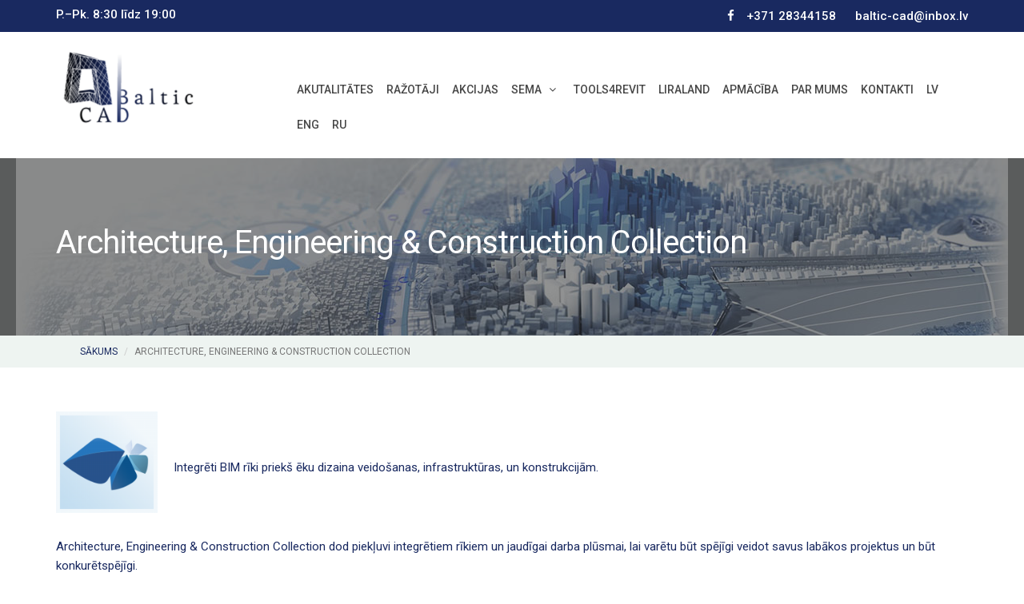

--- FILE ---
content_type: text/html; charset=UTF-8
request_url: https://www.baltic-cad.lv/architecture-engineering-construction-collection/
body_size: 5535
content:
<!doctype html>
<html lang="lv">
<head>
    <meta charset="UTF-8">
	<meta name="viewport" content="width=device-width, initial-scale=1">
	<link rel="profile" href="https://gmpg.org/xfn/11">

    <!-- Bootstrap -->
    <link href="https://www.baltic-cad.lv/wp-content/themes/balticcad/css/bootstrap.min.css" rel="stylesheet">
    <!-- Google Fonts -->
    <link href="https://fonts.googleapis.com/css?family=Roboto:300,300i,400,400i,500,500i,700,700i" rel="stylesheet">
    <!-- Style -->
    <link href="https://www.baltic-cad.lv/wp-content/themes/balticcad/css/style.css" rel="stylesheet">
    <!-- HTML5 shim and Respond.js for IE8 support of HTML5 elements and media queries -->
    <!-- WARNING: Respond.js doesn't work if you view the page via file:// -->
    <!--[if lt IE 9]>
      <script src="https://oss.maxcdn.com/html5shiv/3.7.3/html5shiv.min.js"></script>
      <script src="https://oss.maxcdn.com/respond/1.4.2/respond.min.js"></script>
    <![endif]-->

    <title>Architecture, Engineering &#038; Construction Collection &#8211; “Baltic CAD” SIA</title>
<meta name='robots' content='max-image-preview:large' />
	<style>img:is([sizes="auto" i], [sizes^="auto," i]) { contain-intrinsic-size: 3000px 1500px }</style>
			<!-- This site uses the Google Analytics by ExactMetrics plugin v8.5.3 - Using Analytics tracking - https://www.exactmetrics.com/ -->
		<!-- Note: ExactMetrics is not currently configured on this site. The site owner needs to authenticate with Google Analytics in the ExactMetrics settings panel. -->
					<!-- No tracking code set -->
				<!-- / Google Analytics by ExactMetrics -->
		<link rel='stylesheet' id='wp-block-library-css' href='https://www.baltic-cad.lv/wp-includes/css/dist/block-library/style.min.css?ver=6.8.3' type='text/css' media='all' />
<style id='classic-theme-styles-inline-css' type='text/css'>
/*! This file is auto-generated */
.wp-block-button__link{color:#fff;background-color:#32373c;border-radius:9999px;box-shadow:none;text-decoration:none;padding:calc(.667em + 2px) calc(1.333em + 2px);font-size:1.125em}.wp-block-file__button{background:#32373c;color:#fff;text-decoration:none}
</style>
<style id='global-styles-inline-css' type='text/css'>
:root{--wp--preset--aspect-ratio--square: 1;--wp--preset--aspect-ratio--4-3: 4/3;--wp--preset--aspect-ratio--3-4: 3/4;--wp--preset--aspect-ratio--3-2: 3/2;--wp--preset--aspect-ratio--2-3: 2/3;--wp--preset--aspect-ratio--16-9: 16/9;--wp--preset--aspect-ratio--9-16: 9/16;--wp--preset--color--black: #000000;--wp--preset--color--cyan-bluish-gray: #abb8c3;--wp--preset--color--white: #ffffff;--wp--preset--color--pale-pink: #f78da7;--wp--preset--color--vivid-red: #cf2e2e;--wp--preset--color--luminous-vivid-orange: #ff6900;--wp--preset--color--luminous-vivid-amber: #fcb900;--wp--preset--color--light-green-cyan: #7bdcb5;--wp--preset--color--vivid-green-cyan: #00d084;--wp--preset--color--pale-cyan-blue: #8ed1fc;--wp--preset--color--vivid-cyan-blue: #0693e3;--wp--preset--color--vivid-purple: #9b51e0;--wp--preset--gradient--vivid-cyan-blue-to-vivid-purple: linear-gradient(135deg,rgba(6,147,227,1) 0%,rgb(155,81,224) 100%);--wp--preset--gradient--light-green-cyan-to-vivid-green-cyan: linear-gradient(135deg,rgb(122,220,180) 0%,rgb(0,208,130) 100%);--wp--preset--gradient--luminous-vivid-amber-to-luminous-vivid-orange: linear-gradient(135deg,rgba(252,185,0,1) 0%,rgba(255,105,0,1) 100%);--wp--preset--gradient--luminous-vivid-orange-to-vivid-red: linear-gradient(135deg,rgba(255,105,0,1) 0%,rgb(207,46,46) 100%);--wp--preset--gradient--very-light-gray-to-cyan-bluish-gray: linear-gradient(135deg,rgb(238,238,238) 0%,rgb(169,184,195) 100%);--wp--preset--gradient--cool-to-warm-spectrum: linear-gradient(135deg,rgb(74,234,220) 0%,rgb(151,120,209) 20%,rgb(207,42,186) 40%,rgb(238,44,130) 60%,rgb(251,105,98) 80%,rgb(254,248,76) 100%);--wp--preset--gradient--blush-light-purple: linear-gradient(135deg,rgb(255,206,236) 0%,rgb(152,150,240) 100%);--wp--preset--gradient--blush-bordeaux: linear-gradient(135deg,rgb(254,205,165) 0%,rgb(254,45,45) 50%,rgb(107,0,62) 100%);--wp--preset--gradient--luminous-dusk: linear-gradient(135deg,rgb(255,203,112) 0%,rgb(199,81,192) 50%,rgb(65,88,208) 100%);--wp--preset--gradient--pale-ocean: linear-gradient(135deg,rgb(255,245,203) 0%,rgb(182,227,212) 50%,rgb(51,167,181) 100%);--wp--preset--gradient--electric-grass: linear-gradient(135deg,rgb(202,248,128) 0%,rgb(113,206,126) 100%);--wp--preset--gradient--midnight: linear-gradient(135deg,rgb(2,3,129) 0%,rgb(40,116,252) 100%);--wp--preset--font-size--small: 13px;--wp--preset--font-size--medium: 20px;--wp--preset--font-size--large: 36px;--wp--preset--font-size--x-large: 42px;--wp--preset--spacing--20: 0.44rem;--wp--preset--spacing--30: 0.67rem;--wp--preset--spacing--40: 1rem;--wp--preset--spacing--50: 1.5rem;--wp--preset--spacing--60: 2.25rem;--wp--preset--spacing--70: 3.38rem;--wp--preset--spacing--80: 5.06rem;--wp--preset--shadow--natural: 6px 6px 9px rgba(0, 0, 0, 0.2);--wp--preset--shadow--deep: 12px 12px 50px rgba(0, 0, 0, 0.4);--wp--preset--shadow--sharp: 6px 6px 0px rgba(0, 0, 0, 0.2);--wp--preset--shadow--outlined: 6px 6px 0px -3px rgba(255, 255, 255, 1), 6px 6px rgba(0, 0, 0, 1);--wp--preset--shadow--crisp: 6px 6px 0px rgba(0, 0, 0, 1);}:where(.is-layout-flex){gap: 0.5em;}:where(.is-layout-grid){gap: 0.5em;}body .is-layout-flex{display: flex;}.is-layout-flex{flex-wrap: wrap;align-items: center;}.is-layout-flex > :is(*, div){margin: 0;}body .is-layout-grid{display: grid;}.is-layout-grid > :is(*, div){margin: 0;}:where(.wp-block-columns.is-layout-flex){gap: 2em;}:where(.wp-block-columns.is-layout-grid){gap: 2em;}:where(.wp-block-post-template.is-layout-flex){gap: 1.25em;}:where(.wp-block-post-template.is-layout-grid){gap: 1.25em;}.has-black-color{color: var(--wp--preset--color--black) !important;}.has-cyan-bluish-gray-color{color: var(--wp--preset--color--cyan-bluish-gray) !important;}.has-white-color{color: var(--wp--preset--color--white) !important;}.has-pale-pink-color{color: var(--wp--preset--color--pale-pink) !important;}.has-vivid-red-color{color: var(--wp--preset--color--vivid-red) !important;}.has-luminous-vivid-orange-color{color: var(--wp--preset--color--luminous-vivid-orange) !important;}.has-luminous-vivid-amber-color{color: var(--wp--preset--color--luminous-vivid-amber) !important;}.has-light-green-cyan-color{color: var(--wp--preset--color--light-green-cyan) !important;}.has-vivid-green-cyan-color{color: var(--wp--preset--color--vivid-green-cyan) !important;}.has-pale-cyan-blue-color{color: var(--wp--preset--color--pale-cyan-blue) !important;}.has-vivid-cyan-blue-color{color: var(--wp--preset--color--vivid-cyan-blue) !important;}.has-vivid-purple-color{color: var(--wp--preset--color--vivid-purple) !important;}.has-black-background-color{background-color: var(--wp--preset--color--black) !important;}.has-cyan-bluish-gray-background-color{background-color: var(--wp--preset--color--cyan-bluish-gray) !important;}.has-white-background-color{background-color: var(--wp--preset--color--white) !important;}.has-pale-pink-background-color{background-color: var(--wp--preset--color--pale-pink) !important;}.has-vivid-red-background-color{background-color: var(--wp--preset--color--vivid-red) !important;}.has-luminous-vivid-orange-background-color{background-color: var(--wp--preset--color--luminous-vivid-orange) !important;}.has-luminous-vivid-amber-background-color{background-color: var(--wp--preset--color--luminous-vivid-amber) !important;}.has-light-green-cyan-background-color{background-color: var(--wp--preset--color--light-green-cyan) !important;}.has-vivid-green-cyan-background-color{background-color: var(--wp--preset--color--vivid-green-cyan) !important;}.has-pale-cyan-blue-background-color{background-color: var(--wp--preset--color--pale-cyan-blue) !important;}.has-vivid-cyan-blue-background-color{background-color: var(--wp--preset--color--vivid-cyan-blue) !important;}.has-vivid-purple-background-color{background-color: var(--wp--preset--color--vivid-purple) !important;}.has-black-border-color{border-color: var(--wp--preset--color--black) !important;}.has-cyan-bluish-gray-border-color{border-color: var(--wp--preset--color--cyan-bluish-gray) !important;}.has-white-border-color{border-color: var(--wp--preset--color--white) !important;}.has-pale-pink-border-color{border-color: var(--wp--preset--color--pale-pink) !important;}.has-vivid-red-border-color{border-color: var(--wp--preset--color--vivid-red) !important;}.has-luminous-vivid-orange-border-color{border-color: var(--wp--preset--color--luminous-vivid-orange) !important;}.has-luminous-vivid-amber-border-color{border-color: var(--wp--preset--color--luminous-vivid-amber) !important;}.has-light-green-cyan-border-color{border-color: var(--wp--preset--color--light-green-cyan) !important;}.has-vivid-green-cyan-border-color{border-color: var(--wp--preset--color--vivid-green-cyan) !important;}.has-pale-cyan-blue-border-color{border-color: var(--wp--preset--color--pale-cyan-blue) !important;}.has-vivid-cyan-blue-border-color{border-color: var(--wp--preset--color--vivid-cyan-blue) !important;}.has-vivid-purple-border-color{border-color: var(--wp--preset--color--vivid-purple) !important;}.has-vivid-cyan-blue-to-vivid-purple-gradient-background{background: var(--wp--preset--gradient--vivid-cyan-blue-to-vivid-purple) !important;}.has-light-green-cyan-to-vivid-green-cyan-gradient-background{background: var(--wp--preset--gradient--light-green-cyan-to-vivid-green-cyan) !important;}.has-luminous-vivid-amber-to-luminous-vivid-orange-gradient-background{background: var(--wp--preset--gradient--luminous-vivid-amber-to-luminous-vivid-orange) !important;}.has-luminous-vivid-orange-to-vivid-red-gradient-background{background: var(--wp--preset--gradient--luminous-vivid-orange-to-vivid-red) !important;}.has-very-light-gray-to-cyan-bluish-gray-gradient-background{background: var(--wp--preset--gradient--very-light-gray-to-cyan-bluish-gray) !important;}.has-cool-to-warm-spectrum-gradient-background{background: var(--wp--preset--gradient--cool-to-warm-spectrum) !important;}.has-blush-light-purple-gradient-background{background: var(--wp--preset--gradient--blush-light-purple) !important;}.has-blush-bordeaux-gradient-background{background: var(--wp--preset--gradient--blush-bordeaux) !important;}.has-luminous-dusk-gradient-background{background: var(--wp--preset--gradient--luminous-dusk) !important;}.has-pale-ocean-gradient-background{background: var(--wp--preset--gradient--pale-ocean) !important;}.has-electric-grass-gradient-background{background: var(--wp--preset--gradient--electric-grass) !important;}.has-midnight-gradient-background{background: var(--wp--preset--gradient--midnight) !important;}.has-small-font-size{font-size: var(--wp--preset--font-size--small) !important;}.has-medium-font-size{font-size: var(--wp--preset--font-size--medium) !important;}.has-large-font-size{font-size: var(--wp--preset--font-size--large) !important;}.has-x-large-font-size{font-size: var(--wp--preset--font-size--x-large) !important;}
:where(.wp-block-post-template.is-layout-flex){gap: 1.25em;}:where(.wp-block-post-template.is-layout-grid){gap: 1.25em;}
:where(.wp-block-columns.is-layout-flex){gap: 2em;}:where(.wp-block-columns.is-layout-grid){gap: 2em;}
:root :where(.wp-block-pullquote){font-size: 1.5em;line-height: 1.6;}
</style>
<link rel='stylesheet' id='medsports-style-css' href='https://www.baltic-cad.lv/wp-content/themes/balticcad/style.css?ver=6.8.3' type='text/css' media='all' />
<link rel="canonical" href="https://www.baltic-cad.lv/architecture-engineering-construction-collection/" />
<link rel="icon" href="https://www.baltic-cad.lv/wp-content/uploads/2021/01/cropped-Logo-Copy-32x32.png" sizes="32x32" />
<link rel="icon" href="https://www.baltic-cad.lv/wp-content/uploads/2021/01/cropped-Logo-Copy-192x192.png" sizes="192x192" />
<link rel="apple-touch-icon" href="https://www.baltic-cad.lv/wp-content/uploads/2021/01/cropped-Logo-Copy-180x180.png" />
<meta name="msapplication-TileImage" content="https://www.baltic-cad.lv/wp-content/uploads/2021/01/cropped-Logo-Copy-270x270.png" />
</head>
 

<body>
    <div class="header-top">
        <!-- header-top-->
        <div class="container">
            <div class="row">
                <div class="col-lg-4 col-md-4 col-sm-4 col-xs-6">
                    <span class="text-block time-block">  
                                <span class="time-text">P.–Pk. 8:30 līdz 19:00</span>
                    </span>
                </div>
                <div class="col-lg-8 col-md-8 col-sm-8  col-xs-6">
                    <div class="top-text">
                        <span class="text-block call-block">
                                <a style="color: #ffffff; margin-right: 11px;" href="https://www.facebook.com/BalticCAD" target="_blank"><i class="fa fa-facebook"></i> </a>
                               <span class="call-no"><a style="color: #ffffff" href="tel:+371 28344158">+371 28344158</a></span>
                        </span>
                        <span class="text-block mail-block hidden-xs hidden-sm"> <!-- -->  
                                <span class="mail-text"><a style="color: #ffffff" href="mailto:baltic-cad@inbox.lv">baltic-cad@inbox.lv</a></span>
                        </span>
                        
                    </div>
                </div>
            </div>
        </div>
    </div>
    <div class="header">
        <div class="container">
            <div class="row">
                <div class="col-lg-3 col-md-4 col-sm-12 col-xs-12">
                   	           
                    <a href="https://www.baltic-cad.lv"><img width="180px" src="https://www.baltic-cad.lv/wp-content/uploads/2022/02/baltic-cad-logo-kvadrats.png" alt="" title="" /></img></a>
                </div>
                <div class="col-lg-9 col-md-4 col-sm-12 col-xs-12">
                     <div class="navigation">
                        <div id="navigation">
                            <ul id="primary-menu" class="menu"><li id="menu-item-516" class="menu-item menu-item-type-post_type menu-item-object-page menu-item-home menu-item-516"><a href="https://www.baltic-cad.lv/">Akutalitātes</a></li>
<li id="menu-item-135" class="menu-item menu-item-type-post_type menu-item-object-page menu-item-135"><a href="https://www.baltic-cad.lv/razotaji/">Ražotāji</a></li>
<li id="menu-item-66" class="menu-item menu-item-type-post_type menu-item-object-page menu-item-66"><a href="https://www.baltic-cad.lv/akcijas/">Akcijas</a></li>
<li id="menu-item-1670" class="menu-item menu-item-type-custom menu-item-object-custom menu-item-has-children menu-item-1670"><a href="#">SEMA</a>
<ul class="sub-menu">
	<li id="menu-item-1671" class="menu-item menu-item-type-post_type menu-item-object-page menu-item-1671"><a href="https://www.baltic-cad.lv/sema-programmas/">SEMA</a></li>
</ul>
</li>
<li id="menu-item-90" class="menu-item menu-item-type-post_type menu-item-object-page menu-item-90"><a href="https://www.baltic-cad.lv/tools4revit/">Tools4Revit</a></li>
<li id="menu-item-1922" class="menu-item menu-item-type-post_type menu-item-object-page menu-item-1922"><a href="https://www.baltic-cad.lv/liraland/">LIRALAND</a></li>
<li id="menu-item-60" class="menu-item menu-item-type-post_type menu-item-object-page menu-item-60"><a href="https://www.baltic-cad.lv/apmacibas/">Apmācība</a></li>
<li id="menu-item-760" class="menu-item menu-item-type-post_type menu-item-object-page menu-item-760"><a href="https://www.baltic-cad.lv/par-mums/">Par mums</a></li>
<li id="menu-item-59" class="menu-item menu-item-type-post_type menu-item-object-page menu-item-59"><a href="https://www.baltic-cad.lv/kontakts/">Kontakti</a></li>
<li id="menu-item-781-lv" class="lang-item lang-item-4 lang-item-lv current-lang lang-item-first menu-item menu-item-type-custom menu-item-object-custom menu-item-781-lv"><a href="https://www.baltic-cad.lv/architecture-engineering-construction-collection/" hreflang="lv" lang="lv">LV</a></li>
<li id="menu-item-781-en" class="lang-item lang-item-7 lang-item-en no-translation menu-item menu-item-type-custom menu-item-object-custom menu-item-781-en"><a href="https://www.baltic-cad.lv/en/current-events/" hreflang="en-GB" lang="en-GB">ENG</a></li>
<li id="menu-item-781-ru" class="lang-item lang-item-11 lang-item-ru no-translation menu-item menu-item-type-custom menu-item-object-custom menu-item-781-ru"><a href="https://www.baltic-cad.lv/ru/%d1%82%d0%b5%d0%ba%d1%83%d1%89%d0%b8%d0%b5-%d1%81%d0%be%d0%b1%d1%8b%d1%82%d0%b8%d1%8f/" hreflang="ru-RU" lang="ru-RU">RU</a></li>
</ul>                            
                        </div>
                    </div>

                </div>
            </div>
        </div>
    </div>
	
			
<article id="post-303" class="post-303 page type-page status-publish has-post-thumbnail hentry">
	
		<div class="page-header" style="background: linear-gradient(rgba(36, 39, 38, 0.5), rgba(36, 39, 38, 0.5)),
	 rgba(36, 39, 38, 0.5) url('https://www.baltic-cad.lv/wp-content/uploads/2017/11/banner-aec-collections.jpg') no-repeat center;">
        <div class="container">
            <div class="row">
                <div class="col-lg-12 col-md-12 col-sm-12 col-xs-12">
                    <div class="page-caption">
                        <h2 class="page-title">Architecture, Engineering &#038; Construction Collection</h2>                    </div>
                </div>
            </div>
        </div>
    </div>
    <div class="page-breadcrumb">
        <div class="container">
            <div class="col-lg-12">
                <ol class="breadcrumb">
                    <li><a href="/">Sākums</a></li>
                    <li class="active">Architecture, Engineering &#038; Construction Collection</li>
                </ol>
            </div>
        </div>
    </div>
    	
    	    
		<div class="space-medium">
        <div class="container">
			<div class="entry-content">
				<p><span style="color: #192960;"><img decoding="async" class="alignnone wp-image-304" src="http://www.aga-cad.lv/wp-content/uploads/2017/11/architecture-engineering-construction-collection-icon-social-400_large-300x300.png" alt="" width="127" height="127" srcset="https://www.baltic-cad.lv/wp-content/uploads/2017/11/architecture-engineering-construction-collection-icon-social-400_large-300x300.png 300w, https://www.baltic-cad.lv/wp-content/uploads/2017/11/architecture-engineering-construction-collection-icon-social-400_large-150x150.png 150w, https://www.baltic-cad.lv/wp-content/uploads/2017/11/architecture-engineering-construction-collection-icon-social-400_large.png 400w" sizes="(max-width: 127px) 100vw, 127px" />Integrēti BIM rīki priekš ēku dizaina veidošanas, infrastruktūras, un konstrukcijām.</span></p>
<p><span style="color: #192960;">Architecture, Engineering &amp; Construction Collection dod piekļuvi integrētiem rīkiem un jaudīgai darba plūsmai, lai varētu būt spējīgi veidot savus labākos projektus un būt konkurētspējīgi.</span></p>
<p><span style="color: #192960;">Architecture, Engineering &amp; Construction Collection sevī iekļauj šādas programmas:</span></p>
<p><span style="color: #192960;"><div class="su-list" style="margin-left:0px"></span></p>
<ul>
<li><i class="sui sui-check" style="color:#192960"></i> <span style="color: #192960;">AutoCAD</span></li>
<li><i class="sui sui-check" style="color:#192960"></i> <span style="color: #192960;">AutoCAD Architecture</span></li>
<li><i class="sui sui-check" style="color:#192960"></i> <span style="color: #192960;">AutoCAD Civil 3D</span></li>
<li><i class="sui sui-check" style="color:#192960"></i> <span style="color: #192960;">AutoCAD Electrical</span></li>
<li><i class="sui sui-check" style="color:#192960"></i> <span style="color: #192960;">AutoCAD Map 3D</span></li>
<li><i class="sui sui-check" style="color:#192960"></i> <span style="color: #192960;">AutoCAD MEP</span></li>
<li><i class="sui sui-check" style="color:#192960"></i> <span style="color: #192960;">AutoCAD Plant 3D</span></li>
<li><i class="sui sui-check" style="color:#192960"></i> <span style="color: #192960;">AutoCAD Raster Design</span></li>
<li><i class="sui sui-check" style="color:#192960"></i> <span style="color: #192960;">AutoCAD mobīlo aplikāciju</span></li>
<li><i class="sui sui-check" style="color:#192960"></i> <span style="color: #192960;">Advance Steel</span></li>
<li><i class="sui sui-check" style="color:#192960"></i> <span style="color: #192960;">Datu glabātuvi (25 GB)</span></li>
<li><i class="sui sui-check" style="color:#192960"></i> <span style="color: #192960;">Dynamo Studio</span></li>
<li><i class="sui sui-check" style="color:#192960"></i> <span style="color: #192960;">InfraWorks</span></li>
<li><i class="sui sui-check" style="color:#192960"></i> <span style="color: #192960;">Insight</span></li>
<li><i class="sui sui-check" style="color:#192960"></i> <span style="color: #192960;">Fabrication CADmep</span></li>
<li><i class="sui sui-check" style="color:#192960"></i> <span style="color: #192960;">FormIt Pro</span></li>
<li><i class="sui sui-check" style="color:#192960"></i> <span style="color: #192960;">Navisworks Manage</span></li>
<li><i class="sui sui-check" style="color:#192960"></i> <span style="color: #192960;">ReCap Pro</span></li>
<li><i class="sui sui-check" style="color:#192960"></i> <span style="color: #192960;">Autodesk Rendering</span></li>
<li><i class="sui sui-check" style="color:#192960"></i> <span style="color: #192960;">Revit</span></li>
<li><i class="sui sui-check" style="color:#192960"></i> <span style="color: #192960;">Revit Live</span></li>
<li><i class="sui sui-check" style="color:#192960"></i> <span style="color: #192960;">Robot Structural Analysis Professional</span></li>
<li><i class="sui sui-check" style="color:#192960"></i> <span style="color: #192960;">3ds Max</span></li>
<li><i class="sui sui-check" style="color:#192960"></i> <span style="color: #192960;">Structural Analysis for Revit</span></li>
<li><i class="sui sui-check" style="color:#192960"></i> <span style="color: #192960;">Structural Bridge Design</span></li>
<li><i class="sui sui-check" style="color:#192960"></i> <span style="color: #192960;">Vehicle Tracking</span></li>
</ul>
</div>
<div class="responsive-grid section"><a href="https://www.autodesk.com/collections/architecture-engineering-construction/included-software"><span style="color: #192960;">Vairāk informācijas ražotāja mājas lapā</span></a></div>
			</div><!-- .entry-content -->
		
			        </div>
	</div>    
</article><!-- #post-303 -->
   
<div class="footer">
        <div class="container">
            <div class="row">
                
	             <div class="col-md-4 col-xs-12">
                     					    <div id="footer-about-widget" class="footer-widget ">
					    <div class="fpw-widget footer-widget">			<div class="textwidget"><p><strong>Kontakti</strong><br />
Murjāņu iela 34-33,<br />
Rīga, LV-1064, Latvija</p>
<p>baltic-cad@inbox.lv</p>
<p>+371 28344158</p>
</div>
		</div>					    </div>
					                </div>
	            
                <div class="col-md-5  col-xs-12">
                    				</div>
                
                <div class="col-md-3 col-xs-12">
                                    </div>
               
                


            </div>
        </div>


    </div>
     <div class="tiny-footer">
        <div class="container">
          <div class="row">
            <div class="col-lg-12 col-md-12 col-sm-12 col-xs-12">
                <div class="copyright-content">
                	© baltic-cad.lv 2022
                </div>
              </div>
            </div>
          </div>
        </div>
    <!-- jQuery (necessary for Bootstrap's JavaScript plugins) -->
    <script src="https://www.baltic-cad.lv/wp-content/themes/balticcad/js/jquery.min.js"></script>
    <!-- Include all compiled plugins (below), or include individual files as needed -->
    <script src="https://www.baltic-cad.lv/wp-content/themes/balticcad/js/bootstrap.min.js"></script>
    <script src="https://www.baltic-cad.lv/wp-content/themes/balticcad/js/menumaker.js"></script>
 

    <script src="https://www.baltic-cad.lv/wp-content/themes/balticcad/js/jquery.sticky.js"></script>
    <script src="https://www.baltic-cad.lv/wp-content/themes/balticcad/js/sticky-header.js"></script>
<script type="speculationrules">
{"prefetch":[{"source":"document","where":{"and":[{"href_matches":"\/*"},{"not":{"href_matches":["\/wp-*.php","\/wp-admin\/*","\/wp-content\/uploads\/*","\/wp-content\/*","\/wp-content\/plugins\/*","\/wp-content\/themes\/balticcad\/*","\/*\\?(.+)"]}},{"not":{"selector_matches":"a[rel~=\"nofollow\"]"}},{"not":{"selector_matches":".no-prefetch, .no-prefetch a"}}]},"eagerness":"conservative"}]}
</script>
<link rel='stylesheet' id='su-icons-css' href='https://www.baltic-cad.lv/wp-content/plugins/shortcodes-ultimate/includes/css/icons.css?ver=1.1.5' type='text/css' media='all' />
<link rel='stylesheet' id='su-shortcodes-css' href='https://www.baltic-cad.lv/wp-content/plugins/shortcodes-ultimate/includes/css/shortcodes.css?ver=7.3.5' type='text/css' media='all' />
<script type="text/javascript" src="https://www.baltic-cad.lv/wp-content/themes/balticcad/js/navigation.js?ver=20151215" id="medsports-navigation-js"></script>
<script type="text/javascript" src="https://www.baltic-cad.lv/wp-content/themes/balticcad/js/skip-link-focus-fix.js?ver=20151215" id="medsports-skip-link-focus-fix-js"></script>
 <!-- Font Awesome -->
    <link href="https://www.baltic-cad.lv/wp-content/themes/balticcad/css/font-awesome.min.css" rel="stylesheet">
   
</body>
</html>

--- FILE ---
content_type: text/css
request_url: https://www.baltic-cad.lv/wp-content/themes/balticcad/css/style.css
body_size: 7425
content:
@charset "UTF-8";

/* CSS Document */

/*------------------------------------------------------------------

Template Name:      Free Physiotherapy Website Template Download
Version:            1.0.0
Created Date:       30/03/2017 
Author:             Jitu Chauhan 

------------------------------------------------------------------
[CSS Table of contents]

1.  Body / Typography 
2.  Form Elements
3.  Buttons
4.  General / Elements
        4.1 Section space
        4.2 Margin space
        4.3 Padding space
        4.4 Background color
        4.5 Features
        4.7 Call to actions
        4.8 Img hover effect
        4.9 Icon
        -----------------------
5. Header / Navigations
        5.1 Header Regular
        5.2 Header Transparent
        5.3 Navigation Regular
        5.4 Page Header

        -----------------------
6. Slider
        6.1 Slider
        -----------------------
7. Content
8. Footers
9. Pages
    9.1  Service
    9.2  Service Single / sidebar with sidenav
    9.3  Testimonial
    9.4  Contact us
    9.5  Styleguide
    ------------------------------------
10.Blog
    10.1 Blog Default
    10.2 Blog Single
    ------------------------------------
11.Sidebar
    11.1 Widget
    ------------------------------------

13. Media Queries

------------------------------------------------------------------*/

/*-----------------------------------
    1. Body / Typography 
-----------------------------------*/

body { -webkit-font-smoothing: antialiased; text-rendering: optimizeLegibility; font-size: 15px; background-color: #fff; color: #333; font-family: 'Roboto', sans-serif; line-height: 24px; }
h1, h2, h3, h4, h5, h6 { margin: 0; padding: 0; margin-bottom: 10px; color: #3c3c3c; font-weight: 400; font-family: 'Roboto', sans-serif; }
h1 { font-size: 30px; line-height: 42px; }
h1.heading-line:after { display: block; position: relative; left: 0; border-radius: 3px; content: " "; border-bottom: 3px solid #e4e0d8; width: 30px; padding-bottom: 30px; }
h2 { font-size: 22px; line-height: 32px; }
h3 { font-size: 18px; }
h4 { font-size: 16px; line-height: 24px; margin-bottom: 10px; }
h5 { font-size: 14px; }
h6 { font-size: 12px; }
p { margin: 0 0 10px; }
p:last-child { margin-bottom: 0px; }
ul, ol { margin: 0; }
ul li, ol li { }
a { color: #192960; text-decoration: none; -webkit-transition: all 0.3s; -moz-transition: all 0.3s; transition: all 0.3s; }

a:focus, a:hover { text-decoration: underline; color: #192960; }

strong { }
.listnone { list-style: none; padding: 0px; }
.lead { font-size: 21px; color: #3c3c3c; font-weight: 400; }
.italic { font-style: italic; }
.small-text { color: #b4b1ac; font-size: 12px; }
.text-caps { text-transform: uppercase; letter-spacing: 2px; }
::selection { background: #ffecb3; color: #333; }
h3 small { font-weight: 400; line-height: 1; color: #192960; font-size: 14px; }
.bdr-btm { border-bottom: 1px solid #f1f3f8; margin-bottom: 30px; }
hr { margin-top: 20px; margin-bottom: 20px; border: 0; border-top: 1px solid #f1f3f8; }
blockquote { padding: 10px 20px; margin: 0px; font-size: 21px; line-height: 32px; color: #3c3c3c; font-style: italic; border-left: 5px solid #192960; }

/*-------------- align ------------*/

/* =WordPress Core
-------------------------------------------------------------- */

.alignnone { margin: 5px 20px 20px 0; }
.aligncenter, div.aligncenter { display: block; margin: 5px auto 5px auto; }
.alignright { float: right; margin: 0px 0 30px 30px; width: 100%;}
.alignleft { float: left; margin: 0px 30px 0px 0; width: 100%; }
a img.alignright { float: right; margin: 0px 0 30px 30px; }
a img.alignnone { margin: 5px 20px 20px 0; }
a img.alignleft { float: left; margin: 5px 20px 20px 0; }
a img.aligncenter { display: block; margin-left: auto; margin-right: auto; }
.wp-caption { background: #fff; border: 1px solid #f0f0f0; max-width: 96%;    /* Image does not overflow the content area */ padding: 5px 3px 10px; text-align: center; }
.wp-caption.alignnone { margin: 5px 20px 20px 0; }
.wp-caption.alignleft { margin: 5px 20px 20px 0; }
.wp-caption.alignright { margin: 5px 0 20px 20px; }
.wp-caption img { border: 0 none; height: auto; margin: 0; max-width: 98.5%; padding: 0; width: auto; }
.wp-caption p.wp-caption-text { font-size: 11px; line-height: 17px; margin: 0; padding: 0 4px 5px; }

/*-----------------------------------
    2. Form css 
-----------------------------------*/
label { }
.control-label { color: #474747; font-weight: 700; font-size: 12px; text-transform: uppercase; }
.form-control { width: 100%; height: 50px; padding: 6px 12px; font-size: 16px; line-height: 1.42857143; color: #333; background-color: #fff; border: 1px solid #dbe7e1; background-image: none; border-radius: 0px; -webkit-box-shadow: inset 0 0px 0px rgba(255, 255, 255, .075); box-shadow: inset 3px 3px 3px rgba(255, 255, 255, .075); margin-bottom: 15px; }
.form-control:focus { border-color: #c8d8d0; outline: 0; -webkit-box-shadow: inset 0 1px 1px rgba(255, 255, 255, .075), 0 0 8px rgba(255, 255, 255, .6); box-shadow: inset 0 3px 3px rgba(255, 255, 255, .075), 0 0 8px rgba(235, 237, 238, .6); background-color: #f4faf7; }
.textarea.form-control { background-color: #f6f8f9; height: auto; }
.required { }
.form-news-letter .form-control { float: left; width: 75%; margin-right: 10px; }
.form-group { margin-bottom: 10px; }
.get-in-touch { }
.get-in-touch .form-control { margin-bottom: 10px; }

/*-----------------------------------
    3. Buttons 
-----------------------------------*/
.btn { display: inline-block; padding: 10px 20px; margin-bottom: 0; font-size: 13px; font-weight: 800; letter-spacing: 1px; line-height: 1.42857143; text-align: center; border: none; text-transform: uppercase; border-radius: 0px; }
.btn-default { color: #fff; background-color: #192960; }
.btn-default:hover { color: #fff; background-color: #019852; border-color: #019852; }
.btn-default.focus, .btn-default:focus { color: #fff; background-color: #019852; border-color: #019852; }
.btn-primary { background-color: #474747; color: #fff; }
.btn-primary:hover { background-color: #333; color: #fff; }
.btn-primary.focus, .btn-primary:focus { }
.btn-white { color: #192960; background-color: #fff; border: 1px solid #fff; }
.btn-white:hover { background-color: #019852; border-color: #019852; color: #fff; }
.btn-white.focus, .btn-white:focus { background-color: #019852; border-color: #019852; color: #fff; }
.btn-link { color: #98989c; text-transform: uppercase; font-size: 12px; font-weight: 700; letter-spacing: 2px; border-bottom: 1px solid #98989c; padding-bottom: 2px; }
.btn-link:hover { color: #192960; font-weight: 700; text-decoration: none; border-bottom: 1px solid #192960; }
.btn-lg { font-size: 14px; padding: 20px 30px; }
.btn-sm { font-size: 12px; padding: 5px 10px; }
.btn-xs { font-size: 12px; padding: 5px 7px; }

/*-----------------------------------
    4. General / Elements 
-----------------------------------*/

/*----------------------- 
    4.1 Section space :
-------------------------*/

/*Note: Section space help to create top bottom space;*/

.space-small { padding-top: 40px; padding-bottom: 40px; }
.space-medium { padding-top: 100px; padding-bottom: 100px; }
.space-large { padding-top: 120px; padding-bottom: 120px; }
.space-ex-large { padding-top: 140px; padding-bottom: 140px; }

/*----------------------
   4.2 Margin Space
-----------------------*/
.mb0 { margin-bottom: 0px; }
.mb10 { margin-bottom: 10px; }
.mb20 { margin-bottom: 20px; }
.mb30 { margin-bottom: 30px; }
.mb35 { margin-bottom: 35px; }
.mb40 { margin-bottom: 40px; }
.mb60 { margin-bottom: 60px; }
.mb80 { margin-bottom: 80px; }
.mb100 { margin-bottom: 100px; }
.mt0 { margin-top: 0px; }
.mt10 { margin-top: 10px; }
.mt20 { margin-top: 20px; }
.mt30 { margin-top: 30px; }
.mt40 { margin-top: 40px; }
.mt60 { margin-top: 60px; }
.mt70 { margin-top: 70px; }
.mt80 { margin-top: 80px; }
.mt100 { margin-top: 100px; }

/*----- less margin space from top --*/
.mt-20 { margin-top: -20px; }
.mt-40 { margin-top: -40px; }
.mt-60 { margin-top: -60px; }
.mt-80 { margin-top: -80px; }

/*-----------------------
   4.3 Padding space
-------------------------*/
.nopadding { padding: 0px; }
.nopr { padding-right: 0px; }
.nopl { padding-left: 0px; }
.pinside10 { padding: 10px; }
.pinside20 { padding: 20px; }
.pinside30 { padding: 30px; }
.pinside40 { padding: 40px; }
.pinside50 { padding: 50px; }
.pinside60 { padding: 60px; }
.pinside80 { padding: 80px; }
.pinside130 { padding: 130px; }
.pdt10 { padding-top: 10px; }
.pdt20 { padding-top: 20px; }
.pdt30 { padding-top: 30px; }
.pdt40 { padding-top: 40px; }
.pdt60 { padding-top: 60px; }
.pdt80 { padding-top: 80px; }
.pdb10 { padding-bottom: 10px; }
.pdb20 { padding-bottom: 20px; }
.pdb30 { padding-bottom: 30px; }
.pdb40 { padding-bottom: 40px; }
.pdb60 { padding-bottom: 60px; }
.pdb80 { padding-bottom: 80px; }
.pdl10 { padding-left: 10px; }
.pdl20 { padding-left: 20px; }
.pdl30 { padding-left: 30px; }
.pdl40 { padding-left: 40px; }
.pdl60 { padding-left: 60px; }
.pdl80 { padding-left: 80px; }
.pdr10 { padding-right: 10px; }
.pdr20 { padding-right: 20px; }
.pdr30 { padding-right: 30px; }
.pdr40 { padding-right: 40px; }
.pdr60 { padding-right: 60px; }
.pdr80 { padding-right: 80px; }

/*--------------------------------
4.4 Background & Block color 
----------------------------------*/
.bg-light { background-color: #f6f3ec; }
.bg-primary { background-color: #192960; }
.bg-default { background-color: #effef7; }
.bg-white { background-color: #fff; }
.outline { border: 1px solid #e5e7ec; }
.section-title { }
.title { color: #3c3c3c; }
.text-white { color: #fff; }
.primary-sidebar { }
.secondary-sidebar { }

/*--------------------------------
4.5 Features Block 
----------------------------------*/
.feature { }
.feature-icon { margin-bottom: 20px; }
.feature-left { }
.feature-left .feature-icon { float: left; }
.feature-left .feature-content { padding-left: 80px; }
.feature-center { }
.feature-center .feature-icon { }
.feature-center .feature-content { }
.feature-inner { }
.feature-outline { }
.thumbnail-block { }
.thumbnail-img { }
.thumbnail-content { }
.thumbnail-inner { }
.thumbnail-outline { }

/*----------------- video ---------------*/
.video-section { position: relative; }
.video-img { position: relative; }
.video-img img { width: 100%; }
.video-action { position: absolute; top: 40%; left: 47%; }

/*--------------------------------
4.6 Bullet 
----------------------------------*/
.bullet { position: relative; padding-left: 15px; color: #78807e; line-height: 32px; }
.bullet-double-right li:before { font-family: FontAwesome; display: block; position: absolute; left: 0; width: 13px; font-size: 14px; color: #78807e; content: "\f101"; }

/*--------------------------------
4.7 Call to actions 
----------------------------------*/
.cta-block { }
.cta-title { font-size: 32px; font-weight: 700; letter-spacing: -1px; color: #fff; margin-bottom: 10px; }
.cta-text { font-size: 18px; color: #a2fed4; }
.cta-content { }
.cta-call, .cta-mail { }

/*--------------------------------
4.8 Image Hover Effect 
----------------------------------*/
.imghover { display: block; position: relative; max-width: 100%; }
.imghover::before, .imghover::after { display: block; position: absolute; content: ""; text-align: center; opacity: 0; }
.imghover::before { top: 0; right: 0; bottom: 0; left: 0; }
.imghover::after { top: 50%; left: 50%; width: 50px; height: 50px; line-height: 50px; margin: -25px 0 0 -25px; content: "\f2a8"; font-family: "FontAwesome"; font-size: 36px; }
.imghover:hover::before, .imghover:hover::after { opacity: 1; }
.imghover:hover::before { background: rgba(212, 27, 44, .55); }
.imghover:hover::after { color: #FFFFFF; }
[class^='imghvr-'], [class*=' imghvr-'] { background: rgba(211, 0, 80, .55); }

/*--------------------------------
4.9 Icon 
----------------------------------*/
.icon { }
.icon-1x { font-size: 18px; }

/* default icon size of font*/
.icon-2x { font-size: 38px; }
.icon-4x { font-size: 65px; }
.icon-6x { font-size: 88px; }
.icon-8x { font-size: 108px; }
.icon-default { color: #192960; }
.icon-primary { color: #474954; }
.icon-secondary { color: #fff; }
.icon-white { color: #fff; }

/*--------------------------------
5 Header / Navigations 
----------------------------------*/

/*--------------------
    5.1 Header Regular 
   ----------------------*/

.logo { }
.header { background-color: #fff; z-index: 9999; position: relative; padding-top: 20px; padding-bottom: 20px; }
.header-top { background-color: #192960; font-size: 15px; padding-top: 11px; padding-bottom: 11px; line-height: 15px; color: #fff; font-weight: 500; }
.top-text { text-align: right; }
.top-text .text-block { padding-left: 20px; color: #fff; line-height: 18px; }
.call-block { }
.call-no { }
.mail-block { }
.mail-text { }
.time-block { }
.time-text { }
.call-block, .mail-block, .time-block { }

/*--------------------------
    5.2 Navigations Regular
   ----------------------------*/
.hero-section { padding-top: 135px; padding-bottom: 135px;
	/* background: linear-gradient(rgba(36, 39, 38, 0.5), rgba(36, 39, 38, 0.5)), rgba(36, 39, 38, 0.5) url(../images/hero-img.jpg) no-repeat center;*/
	  background-size: cover; }
.hero-caption { padding-top: 100px; padding-bottom: 100px; }
.hero-title { font-size: 46px; color: #fff; line-height: 50px; font-weight: 600; margin-bottom: 30px; letter-spacing: -1px; }
.hero-text { font-size: 18px; color: #fff; margin-bottom: 30px; }
.navigation { float: right; }
.is-sticky .header {  -webkit-box-shadow: 0px 2px 6px 0px rgba(230,230,230,1);
-moz-box-shadow: 0px 2px 6px 0px rgba(230,230,230,1);
box-shadow: 0px 2px 6px 0px rgba(230,230,230,1);}
#navigation, #navigation ul, #navigation ul li, #navigation ul li a, #navigation #menu-button { margin: 0; padding: 0; border: 0; list-style: none; line-height: 1; display: block; position: relative; -webkit-box-sizing: border-box; -moz-box-sizing: border-box; box-sizing: border-box; }
#navigation:after, #navigation > ul:after { content: "."; display: block; clear: both; visibility: hidden; line-height: 0; height: 0; }
#navigation #menu-button { display: none; }
#navigation { margin-top: 30px; }
#navigation > ul > li { float: left; }
#navigation.align-center > ul { font-size: 0; text-align: center; }
#navigation.align-center > ul > li { display: inline-block; float: none; }
#navigation.align-center ul ul { text-align: left; }
#navigation.align-right > ul > li { float: right; }
#navigation > ul > li > a { padding: 15px 25px; font-size: 14px; color: #474747; text-decoration: none; font-weight: 500; text-transform: uppercase; }
#navigation > ul > li:hover > a { color: #ffffff; background-color: #192960; }
#navigation > ul > li.has-sub > a { padding-right: 32px; }

/*#navigation > ul > li.has-sub > a:after {
 position: absolute;
 top: 22px;
 right: 11px;
 width: 8px;
 height: 2px;
 display: block;
 background: #dddddd;
 content: '';
}*/
#navigation > ul > li.has-sub > a:before { position: absolute; right: 14px; font-family: FontAwesome; content: "\f107"; -webkit-transition: all .25s ease; -moz-transition: all .25s ease; -ms-transition: all .25s ease; -o-transition: all .25s ease; transition: all .25s ease; }

/*#navigation > ul > li.has-sub:hover > a:before {
 top: 23px;
 height: 0;
}*/
#navigation ul ul { position: absolute; left: -9999px; }
#navigation.align-right ul ul { text-align: right; }
#navigation ul ul li { height: 0; -webkit-transition: all .25s ease; -moz-transition: all .25s ease; -ms-transition: all .25s ease; -o-transition: all .25s ease; transition: all .25s ease; }
#navigation li:hover > ul { left: auto; }
#navigation.align-right li:hover > ul { left: auto; right: 0; }
#navigation li:hover > ul > li { height: 47px; }
#navigation ul ul ul { margin-left: 100%; top: 0; }
#navigation.align-right ul ul ul { margin-left: 0; margin-right: 100%; }
#navigation ul ul li a { padding: 16px; width: 170px; font-size: 14px; text-decoration: none; color: #fff; font-weight: 500; background: #192960; text-transform: uppercase; border-bottom: 2px solid #069c57; }
#navigation ul ul li:last-child > a, #navigation ul ul li.last-item > a { border-bottom: 0; }
#navigation ul ul li:hover > a, #navigation ul ul li a:hover { color: #ffffff; background-color: #192960; }
#navigation ul ul li.has-sub > a:after { position: absolute; top: 16px; right: 11px; width: 8px; height: 2px; display: block; background: #dddddd; content: ''; }
#navigation.align-right ul ul li.has-sub > a:after { right: auto; left: 11px; }
#navigation ul ul li.has-sub > a:before { position: absolute; top: 13px; right: 14px; display: block; width: 2px; height: 8px; background: #dddddd; content: ''; -webkit-transition: all .25s ease; -moz-transition: all .25s ease; -ms-transition: all .25s ease; -o-transition: all .25s ease; transition: all .25s ease; }
#navigation.align-right ul ul li.has-sub > a:before { right: auto; left: 14px; }
#navigation ul ul > li.has-sub:hover > a:before { top: 17px; height: 0; }
#navigation.small-screen { width: 100%; }
#navigation.small-screen ul { width: 100%; display: none; }
#navigation.small-screen.align-center > ul { text-align: left; }
#navigation.small-screen ul li { width: 100%; border-top: 1px solid #474747; }
#navigation.small-screen ul ul li, #navigation.small-screen li:hover > ul > li { height: auto; }
#navigation.small-screen ul li a, #navigation.small-screen ul ul li a { width: 100%; border-bottom: 0; padding: 20px 15px; }
#navigation.small-screen > ul > li { float: none; }
#navigation.small-screen ul ul li a { padding-left: 25px; }
#navigation.small-screen ul ul ul li a { padding-left: 35px; }
#navigation.small-screen ul ul li a { color: #474747; background: none; }
#navigation.small-screen ul ul li:hover > a, #navigation.small-screen ul ul li.active > a { color: #474747; }
#navigation.small-screen ul ul, #navigation.small-screen ul ul ul, #navigation.small-screen.align-right ul ul { position: relative; left: 0; width: 100%; margin: 0; text-align: left; }
#navigation.small-screen > ul > li.has-sub > a:after, #navigation.small-screen > ul > li.has-sub > a:before, #navigation.small-screen ul ul > li.has-sub > a:after, #navigation.small-screen ul ul > li.has-sub > a:before { display: none; }
#navigation.small-screen #menu-button { display: block; padding: 15px; color: #474747; cursor: pointer; font-size: 12px; border-top: 1px solid #474747; text-transform: uppercase; font-weight: 700; }
#navigation.small-screen #menu-button:after { position: absolute; top: 16px; right: 17px; display: block; height: 12px; width: 20px; border-top: 2px solid #474747; border-bottom: 2px solid #474747; content: ''; }
#navigation.small-screen #menu-button:before { position: absolute; top: 21px; right: 17px; display: block; height: 2px; width: 20px; background: #474747; content: ''; }
#navigation.small-screen #menu-button.menu-opened:after { top: 23px; border: 0; height: 2px; width: 15px; background: #474747; -webkit-transform: rotate(45deg); -moz-transform: rotate(45deg); -ms-transform: rotate(45deg); -o-transform: rotate(45deg); transform: rotate(45deg); }
#navigation.small-screen #menu-button.menu-opened:before { top: 23px; background: #474747; width: 15px; -webkit-transform: rotate(-45deg); -moz-transform: rotate(-45deg); -ms-transform: rotate(-45deg); -o-transform: rotate(-45deg); transform: rotate(-45deg); }
#navigation.small-screen .submenu-button { position: absolute; z-index: 99; right: 0; top: 0; display: block; border-left: 1px solid #474747; height: 53px; width: 53px; cursor: pointer; }
#navigation.small-screen .submenu-button.submenu-opened { }
#navigation.small-screen ul ul .submenu-button { height: 34px; width: 34px; }
#navigation.small-screen .submenu-button:after { position: absolute; top: 22px; right: 20px; width: 8px; height: 2px; display: block; background: #dddddd; content: ''; }
#navigation.small-screen ul ul .submenu-button:after { top: 15px; right: 13px; }
#navigation.small-screen .submenu-button.submenu-opened:after { background: #474747; }
#navigation.small-screen .submenu-button:before { position: absolute; top: 19px; right: 23px; display: block; width: 2px; height: 8px; background: #dddddd; content: ''; }
#navigation.small-screen ul ul .submenu-button:before { top: 12px; right: 16px; }
#navigation.small-screen .submenu-button.submenu-opened:before { display: none; }
#navigation.small-screen.select-list { padding: 5px; }

/*----------------------------------------------
    5.4 Page Header
----------------------------------------------*/
.page-header { /*background: linear-gradient(rgba(36, 39, 38, 0.5), rgba(36, 39, 38, 0.5)),
	 rgba(36, 39, 38, 0.5) url(../images/page-header.jpg) no-repeat center; */
	 background-size: cover; margin: 0; border-bottom: none; padding-bottom: 0px; }
.page-caption { padding: 90px 0px; position: relative; z-index: 1; color: #fff; }
.page-title { color: #fff; text-align: left; font-size: 40px; font-weight: 400; letter-spacing: -1px; }
.breadcrumb { }
.breadcrumb>.active { }
.page-breadcrumb { background-color: #eef4f1; }
.page-breadcrumb .breadcrumb { background-color: transparent; margin-bottom: 0px; font-size: 12px; text-transform: uppercase; }

/*-----------------------------------
    6. Slider 
-------------------------------------*/

/*-----------------------------------
7. Content 
-------------------------------------*/

.content { padding-top: 60px; padding-bottom: 60px; }

/*-----------------------------------
8. Footer 
-------------------------------------*/
.footer { background-color: #262928; padding-top: 100px; padding-bottom: 100px; }
.footer-widget p { color: #676f6c; }
.footer-widget .widget-title { color: #fff; font-weight: 600; letter-spacing: -1px; border-bottom: 1px solid #424544; padding-bottom: 20px; margin-bottom: 30px; }
.footer-widget { }
.footer-widget ul { }
.footer-widget li { }
.footer-widget li a { color: #676f6c; line-height: 34px; }
.footer-widget li a:hover { color: #192960; }
.footer-link { }
.footer-social { }
.footer-social ul { }
.footer-social ul li { }
.footer-social ul li a i { padding-right: 10px; width: 30px; }
.footer-social ul li a:hover i { color: #192960; }
.footer .contact li { position: relative; padding-left: 40px; display: block; margin-bottom: 15px; padding: 0 0 15px 40px; color: #666e6b; }
.footer .contact li i { display: block; position: absolute; top: 0; left: 0; width: 30px; font-size: 16px; text-align: center; }
.widget-newsletter .form-control { height: 48px; color: #eee; background-color: #1c1e1d; border: none; box-shadow: none; font-size: 14px; }
.widget-newsletter button { height: 48px; }

/*-------------- tiny footer ------------*/
.tiny-footer { background-color: #192960; padding-top: 9px; padding-bottom: 9px; font-size: 12px; color: #56575e; text-align: left; text-transform: uppercase; text-align: center; }
.copyright-content { border-top: 1px solid #424544; padding: 12px; color: #676f6c; }

/*-----------------------------------
9. Pages 
-------------------------------------*/

/*-------------------------
 9.1 About us
---------------------------*/

.about-text { line-height: 40px; }
.about-block { }
.about-img { }
.about-info { }
.about-contact { font-size: 18px; color: #8c9292; font-weight: 600; margin-left: 5px; }
.counter_block { }
.counter_box { border-bottom: 1px solid #eee; padding: 40px 0px; }
.counter_number { font-weight: 900; margin-bottom: 0px; }
.counter_text { font-size: 12px; text-transform: uppercase; letter-spacing: 2px; }

/*-------------------------
 9.2  Service / single / sidebar
--------------------------*/

/* service section */

.service-block { }
.service-img { margin-bottom: 30px; }
.service-img img { width: 100%; }
.service-caption { }
.service-title { font-size: 20px; color: #212330; text-transform: uppercase; text-align: center; letter-spacing: 1px; }
.service-icon { }
.service-icon img { }
.service-single-block { }
.service-single-img { }
.service-single-content { }

/*-----------------------------------------
    service side-nav
   ------------------------------------------*/
.sidenav { background-color: #fff; margin-bottom: 30px; }
.sidenav li { position: relative; }
.sidenav li:last-child { margin-bottom: 0px; }
.sidenav li a { display: block; line-height: 14px; color: #2b2d2c; font-weight: 500; font-size: 16px; background-color: #eef4f1; padding: 20px; margin-bottom: 1px; }
.sidenav li a:hover { color: #fff; background-color: #192960; }
.sidenav li a.active, .sidenav ul li a.active .sidenav ul li i { color: #fff; background-color: #192960; }
.sidenav li a:focus { color: #bb0349; }
.sidenav li.active a:before { color: #bb0349; }

/*.sidenav li a:before { margin-right: 10px; font-family: FontAwesome; position: absolute; width: 20px; font-size: 12px; color: #7d7f89; content: "138"; left: 10px; }
.sidenav li a:hover:before { color: #bb0349; }*/
.arrow-circle-right li:last-child { border-bottom: 0px solid #6f4a52; }
.arrow-circle-right li a:before { margin-right: 10px; font-family: FontAwesome; position: absolute; left: 20px; width: 20px; font-size: 16px; color: #5a5a5a; content: "\f105"; font-weight: normal; }

/*--------------------------
  9.5  Testimonial
---------------------------*/
.quote-left { position: absolute; font-size: 100px; font-family: 'Libre Baskerville', serif; font-style: normal; color: #192960; line-height: 0px; top: 52px; }
.testimonial-block { }
.testimonial-img { }
.testimonial-img img { }
.testimonial-content { margin-bottom: 30px; }
.testimonial-info { line-height: 1; }
.testimonial-text { font-size: 21px; font-style: italic; line-height: 32px; color: #333333; }
.testimonial-name { font-size: 18px; font-weight: 600; margin-bottom: 10px; }
.testimonial-meta { font-size: 12px; text-transform: uppercase; }

/*-------------------------
  9.8 Contact us
---------------------------*/
.contact-block { }
.contact-block ul { }
.contact-block ul li { border: 1px solid #f1f2f4; padding-top: 30px; padding-bottom: 30px; }
.contact-block ul li i { color: #192960; float: left; padding: 0px; }
.contact-block .contact-text { }
.contact-info { background-color: #cda34d; color: #fff; }
.contact-info ul { padding-left: 0px; }
.contact-info li { position: relative; padding-left: 70px; margin-bottom: 30px; border-bottom: 1px solid #b69042; padding-bottom: 29px; }
.contact-info li:last-child { border-bottom: none; }
.contact-info li i { display: block; position: absolute; left: 0;    /* font-size: 50px; */    /* text-align: center; */
color: #fff;    /* bottom: 0px; */ }
.map { height: 400px; }
.contact-social { text-align: center; }
.contact-social { }
.contact-social a i { height: 32px; width: 32px; border-radius: 50px; background-color: #ffe2de; text-align: center; padding: 7px; line-height: 1.2; font-size: 14px; color: #c12d17; }
.contact-social a i:hover { color: #fe5036; }
address { margin-bottom: 20px; font-style: normal; line-height: 1.42857143; }

/*------------------------
 10. Blog pages
--------------------------*/
.content { }
.sidebar { }
.post-block { position: relative; }

/*-- use for thumbnail --*/
.post-holder { position: relative; margin-bottom: 30px; }

/*-- for single post page --*/
.post-img { position: relative; }
.post-title { }
.post-content { padding: 30px; border: 1px solid #efefef; }
.post-header { }

/*-------- Post meta --------*/
.meta { font-size: 12px; text-transform: uppercase; margin-bottom: 20px; }
.meta-date { }
.meta-user { }
.meta-comment { }
.meta-author { }
.meta-cat { }
.meta-date, .meta-author, .meta-comment, .meta-cat { display: inline-block; margin-right: 10px; }
.meta-link { }
.meta-tags { }

/*-------- Post Type --------*/
.post-sticky { background: url(../images/sticky.png) no-repeat; position: absolute; right: 35px; bottom: 35px; width: 30px; height: 30px; color: #fff; }
.post-gallery { }
.post-video { }
.post-video .video-sign { }
.post-audio { }
.post-quote { }

/*-------- Related Post --------*/
.related-post-block { border-top: 1px solid #eee; padding-top: 29px; margin-top: 30px; margin-bottom: 30px; }
.related-post { }
.related-post-title { }
.related-post-img { margin-bottom: 30px; }

/*----- Prev Next Post -----*/
.post-navigation { margin-bottom: 30px; }
.nav-previous, .nav-next { border: 1px solid #eef4f1; padding: 20px; }
.nav-previous { }
.nav-next { }
.prev-post { }
.next-post { }
.prev-link { }
.next-link { }
.prev-link, .next-link { margin-bottom: 10px; display: block; text-transform: uppercase; font-size: 12px; }

/*----- Author Post -----*/
.author-post { margin-bottom: 30px; background: #eef4f1; padding: 20px; }
.author-img { }
.author-title { }
.author-img img { width: 100%; }
.author-bio { }
.author-meta { }
.author-name { }
.author-header { }
.author-detail { }
.author-link { }
.author-social { }
.author-social ul { }
.author-social ul li { }
.author-social ul li a { }
.author-social ul li a:hover { }
.author-info { }

/*------------- Post Pagination -------------*/
.st-pagination { }
.st-pagination .pagination>li>a, .pagination>li>span { position: relative; float: left; margin-left: -1px; line-height: 1.42857143; color: #3c3c3c; text-decoration: none; font-size: 12px; background-color: #fff; font-weight: 700; text-transform: uppercase; margin-right: 5px; margin-bottom: 5px; padding: 8px 13px; border: 1px solid #efefef; }
.st-pagination .pagination>li>a:focus, .st-pagination .pagination>li>a:hover, .st-pagination .pagination>li>span:focus, .st-pagination .pagination>li>span:hover, .st-pagination .pagination>li>a.active { z-index: 2; color: #fff; background-color: #192960; border: 1px solid #192960; }
.st-pagination .pagination>li:first-child>a, .st-pagination .pagination>li:first-child>span { margin-left: 0; border-radius: 0px; }
.st-pagination .pagination>li:last-child>a, .st-pagination .pagination>li:last-child>span { border-radius: 0px; }
.st-pagination .pagination>.active>a, .st-pagination .pagination>.active>a:focus, .st-pagination .pagination>.active>a:hover, .st-pagination .pagination>.active>span, .st-pagination .pagination>.active>span:focus, .st-pagination .pagination>.active>span:hover { z-index: 3; color: #fff; cursor: default; background-color: #192960; border: none; }

/*------------------------
  12. Sidebar / Widgets
--------------------------*/

/*----- widget -----*/

.widget { margin-bottom: 4px; background-color: #eef4f1; padding: 20px; }
.widget-title { margin-bottom: 20px; }
.widget ul { }
.widget ul li { margin-bottom: 16px; }
.widget ul li:last-child { margin-bottom: 0px; }
.widget ul li a { color: #474747; }
.widget ul li a.active { color: #192960; }
.widget ul li a:hover { color: #192960; }
.widget-search { }
.widget-search .input-group-addon { color: #fff; text-align: center; background-color: #192960; border: 1px solid #192960; border-left: transparent; }
.widget-categories { }
.widget-categories ul { }
.widget-categories ul li { }
.widget-categories ul li a { }
.widget-archives { }
.widget-archives ul { }
.widget-archives ul li { }
.widget-archives ul li a { }
ul.widget-recent-post { }
.widget-recent-post li { margin-bottom: 16px; border-bottom: 2px solid #dbe7e1; padding-bottom: 16px; }
.widget-recent-post ul li a {}
.recent-post-img { }
.recent-post-content { }
.widget-tags { }
.widget-tags a { border: 1px solid #dbe7e1; padding: 5px 10px; display: inline-block; background-color: #fff; font-size: 12px; text-transform: uppercase; margin-bottom: 5px; margin-right: 3px; }
.widget-tags a:hover { background-color: #192960; color: #fff;    /* border: 1px solid #192960;*/ }
.widget-text { }
.widget-contact { }
.widget-social { }
.social-circle a { height: 33px; width: 33px; background-color: #192960; color: #fff; border-radius: 100%; padding: 5px; display: inline-block; text-align: center; margin-right: 10px; }
.social-circle a:hover { background-color: #019852; }
.widget-call-to-action{background-color: #192960;}
.widget-call-to-action .widget-title{font-size: 42px; color: #fff; font-weight: 600;}
.widget-call-to-action p{font-size: 18px;}
.team-block { margin-bottom: 20px; }
.team-img { margin-bottom: 20px; }
.team-content { text-align: center; }
.team-title { margin-bottom: 0px; }
.team-name { }
.team-meta { text-transform: uppercase; font-size: 12px; color: #192960; font-weight: 500; letter-spacing: 1px; }
.team-designation { }

/*----- Comment Post -----*/
.comments-area { }
.comments-title { border-bottom: 1px solid #eef4f1; padding-bottom: 20px; margin-bottom: 30px; }
.comment-list { list-style: none;  padding: 0px;}
.comment { }
.comment-body { margin-top: 20px; margin-bottom: 30px; border-bottom: 1px solid #eef4f1; padding-bottom: 20px; }
.comment-author { }
.comment-author img { float: left; }
.comment-info { padding-left: 120px; }
.comment-header { margin-bottom: 0px; }
.user-title { font-size: 15px; color: #474747; margin-bottom: 10px; font-weight: 500; }
.comment-meta { }
.comment-meta-date { color: #98989c; font-size: 12px; text-transform: uppercase; letter-spacing: 1px; font-weight: 500; }
.comment-content { color: #6f6f6f; margin-bottom: 20px; }
.reply { }

/*---- thread comments --------*/
.childern { padding-left: 100px; list-style: none; }
.childern .comment-body { background-color: #eef4f1; padding: 20px; }
.childern .comment-info { padding-left: 120px; }

/*----- Leave Reply -----*/
.leave-comments { margin-top: 30px; background-color: #eef4f1; padding: 40px; }
.leave-comments .control-label { color: #474747; font-weight: 600; font-size: 13px; }

/*--------------------------------
 Extra Plugin CSS - Back to top  
---------------------------------*/
.cd-top { display: inline-block; height: 40px; width: 40px; position: fixed; bottom: 40px; right: 10px; overflow: hidden; text-indent: 100%; white-space: nowrap; background: rgba(212, 27, 44, 100) url(../images/cd-top-arrow.svg) no-repeat center 50%; visibility: hidden; opacity: 0; -webkit-transition: opacity .3s 0s, visibility 0s .3s; -moz-transition: opacity .3s 0s, visibility 0s .3s; transition: opacity .3s 0s, visibility 0s .3s; }
.cd-top.cd-is-visible, .cd-top.cd-fade-out, .no-touch .cd-top:hover { -webkit-transition: opacity .3s 0s, visibility 0s 0s; -moz-transition: opacity .3s 0s, visibility 0s 0s; transition: opacity .3s 0s, visibility 0s 0s; }
.cd-top.cd-is-visible {    /* the button becomes visible */
visibility: visible; opacity: 1; }
.cd-top.cd-fade-out {    /* if the user keeps scrolling down, the button is out of focus and becomes less visible */
opacity: .5; }
.no-touch .cd-top:hover { background-color: #e70359; opacity: 1; }

/*-------------styleguide-------------*/
.box-info { }
.box-default-color { background-color: #192960; height: 160px; width: 160px; }
.box-primary-color { background-color: #474747; height: 160px; width: 160px; }
.box-heading-color { background-color: #474747; height: 160px; width: 160px; }
.box-secondary-color { background-color: #6f6f6f; height: 160px; width: 160px; }
.box-bg-color { background-color: #effef7; height: 160px; width: 160px; }

/*-------------------------------- 
    Media Query 
--------------------------------*/

/* Custom sizes (768px to 1024px) */
@media screen and (max-width:768px) {
    .post-content { position: relative; width: 100%; right: 0px; top: 0px; }
    .navigation { float: none; }
    .comment-info {
     padding-left: 10px; 
}.childern .comment-info {
    padding-left: 10px;
}
.childern {
    padding-left: 0px;
    list-style: none;
}

}
@media screen and (max-width:320px) {
    .navigation { float: none; }
    .comment-info {
     padding-left: 10px; 
}
.childern .comment-info {
    padding-left: 10px;
}
.childern {
    padding-left: 0px;
    list-style: none;
}

}

.online-seperator {

padding-top: 5px;
padding-bottom: 10px;

}




--- FILE ---
content_type: text/css
request_url: https://www.baltic-cad.lv/wp-content/themes/balticcad/style.css?ver=6.8.3
body_size: 960
content:
/*--------------------------------------------------------------
SpringBoard Theme modifications
---------------------------------------------------------------*/

.footer-widget p {
    color: #ffffff;
}

.footer-widget li a {
    color: #ffffff;
    line-height: 34px;
}

.footer {
    background-color: #192960;
    padding-top: 50px;
    padding-bottom: 50px;
}

@media (max-width: 768px) { 
	.footer-widget .widget-title {
	    color: #fff;
	    font-weight: 600;
	    letter-spacing: -1px;
	    border-bottom: 1px solid #424544;
	    padding-bottom: 20px;
	    margin-bottom: 30px;
	    margin-top: 30px;
	}
}

.space-medium {
    padding-top: 50px;
    padding-bottom: 50px;
}


/* Contact form 7 styling */
.wpcf7-form .wpcf7-form-control {
	/*width: 100%;*/
    /*height: 50px;*/
    padding: 6px 12px;
    font-size: 16px;
    line-height: 1.42857143;
    font-weight: 400;
    color: #333;
    background-color: #fff;
    border: 1px solid #dbe7e1;
    background-image: none;
    border-radius: 0px;
    -webkit-box-shadow: inset 0 0px 0px rgba(255, 255, 255, .075);
    box-shadow: inset 3px 3px 3px rgba(255, 255, 255, .075);
    margin-bottom: 15px;
}

.wpcf7-form  input[type="text"],
.wpcf7-form  input[type="email"],
.wpcf7-form  input[type="tel"] { 
	height: 45px;
}

.wpcf7-form  input[type="text"],
.wpcf7-form  input[type="email"],
.wpcf7-form  input[type="tel"],
.wpcf7-form  textarea { 
	width: 100%;
}

label {
    display: inline-block;
    margin-bottom: -10px;
    font-weight: 700;
    width: 100%;
}

.wpcf7-form input[type="submit"] {
    color: #fff;
    background-color: #0eb769;
    display: inline-block;
    padding: 10px 20px;
    margin-bottom: 0;
    font-size: 13px;
    font-weight: 800;
    letter-spacing: 1px;
    line-height: 1.42857143;
    text-align: center;
    border: none;
    text-transform: uppercase;
    border-radius: 0px;
}
	
	
textarea:hover, 
input:hover, 
textarea:active, 
input:active, 
textarea:focus, 
input:focus,
button:focus,
button:active,
button:hover,
label:focus,
.btn:active,
.btn.active
{
    outline:0px !important;
    -webkit-appearance:none;
    box-shadow: none !important;
}
	
.wpm_6310_team_style_1_title {
text-shadow: none !important;
}
.wpm_6310_team_style_1_designation{
text-shadow: none !important;
}
.wpm_6310_team_style_2_title {
text-shadow: none !important;
}
.wpm_6310_team_style_2_designation{
text-shadow: none !important;
}

.h1-top {
	margin-top: 30px;
	margin-bottom: 30px;
}
	
	
.cn-button {
	display: inline-block;
    padding: 10px 20px;
    margin-bottom: 0;
    font-size: 13px;
    font-weight: 800;
    letter-spacing: 1px;
    line-height: 1.42857143;
    text-align: center;
    border: none;
    text-transform: uppercase;
    border-radius: 0px;
    color: #fff;
    background-color: #0eb769;
}	
@media (max-width: 768px) { 	
	.embed-responsive-16by9 {
    	padding-bottom: 100%;
	}	
}


#navigation > ul > li > a {
    padding: 15px 8px;
    font-size: 14px;
    color: #474747;
    text-decoration: none;
    font-weight: 500;
    text-transform: uppercase;
}

.wp-block-separator {
    /*border-top: 0px solid !important; */
    border-top: 1px solid #f1f3f8 !important;
    border-bottom: 0px solid !important; 
}
